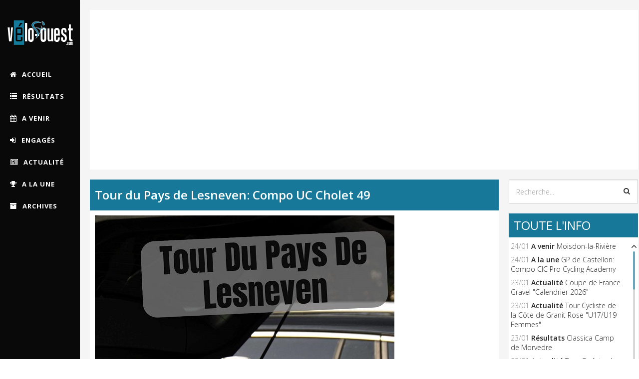

--- FILE ---
content_type: text/html; charset=utf-8
request_url: https://www.velo-ouest.com/saison-2023/actualites-2023/actualite-2023/tour-du-pays-de-lesneven-compo-uc-cholet-49.html
body_size: 11939
content:
<!DOCTYPE html>
<html prefix="og: http://ogp.me/ns#" xmlns="http://www.w3.org/1999/xhtml" xml:lang="fr-fr" lang="fr-fr" dir="ltr">
    <head>
        <meta http-equiv="X-UA-Compatible" content="IE=edge">
            <meta name="viewport" content="width=device-width, initial-scale=1">
                                <!-- head -->
                <base href="https://www.velo-ouest.com/saison-2023/actualites-2023/actualite-2023/tour-du-pays-de-lesneven-compo-uc-cholet-49.html" />
	<meta http-equiv="content-type" content="text/html; charset=utf-8" />
	<meta name="keywords" content="velo, ouest, velo-ouest, veloouest, pdl, cyclisme, pays, de, la, loire, 49, 44, 85, 72, 53, resultats, photos, video, circuit, parcours, news, infos, categorie, junior, cadet, senior, cyclo, cross, piste, vtt, sport, bretagne, maine, loire, atlantique, vendee, mayenne, sarthe, sevre, deux, vienne, cotes, armor, competition, course, route, club, ffc, comite, uci, tour, france, organisation, live, profil, parcours, calendrier, criterium, minime, departemental, pass, open, division, nationale, championnat, regional, 1, 2, 3, j, cholet, uc, nantes, angers, evad, vihiers, segre, haut, anjou, chateauneuf, chemille, maulevrier, beaupreau, bvs, chateaubriant, doulon, puceul, machecoul, pedale, guidon, guerande, st, brevin, les, herbiers, montaigu, roche, sur, yon, jean, monts, vallet, bressuire, poitiers, laval, rennes, brieuc, finistere, fougeres, mans, voeckler, prudhomme, contador, durtal, sable, allonnes, evron, alencon, ecommy, fleche, chantonnay, lucon, chartres, pouzauges, cr, ucc49, olonne, poccl, lumiere, challans, hilaire, mer, loudun, thouars, bike, west" />
	<meta name="robots" content="max-image-preview:large" />
	<meta name="author" content="Pascal" />
	<meta property="og:url" content="https://www.velo-ouest.com/saison-2023/actualites-2023/actualite-2023/tour-du-pays-de-lesneven-compo-uc-cholet-49.html" />
	<meta property="og:type" content="article" />
	<meta property="og:title" content="Tour du Pays de Lesneven: Compo UC Cholet 49 - VELO-OUEST: Actu Cyclisme Pays-de-la-Loire &amp;amp; Bretagne - Vélo-Ouest" />
	<meta property="og:description" content="LESNEVEN (29) Info: UC Cholet 49" />
	<meta property="og:image" content="https://www.velo-ouest.com/media/k2/items/cache/d692d67a545eb8d156521da353837d44_M.jpg" />
	<meta name="image" content="https://www.velo-ouest.com/media/k2/items/cache/d692d67a545eb8d156521da353837d44_M.jpg" />
	<meta name="twitter:card" content="summary" />
	<meta name="twitter:site" content="@@VeloOuest" />
	<meta name="twitter:title" content="Tour du Pays de Lesneven: Compo UC Cholet 49 - VELO-OUEST: Actu Cyclisme Pays-de-la-Loire &amp;amp; Bretagne - Vélo-Ouest" />
	<meta name="twitter:description" content="LESNEVEN (29) Info: UC Cholet 49" />
	<meta name="twitter:image" content="https://www.velo-ouest.com/media/k2/items/cache/d692d67a545eb8d156521da353837d44_M.jpg" />
	<meta name="twitter:image:alt" content="Tour du Pays de Lesneven: Compo UC Cholet 49" />
	<meta name="description" content="LESNEVEN (29) Info: UC Cholet 49" />
	<meta name="generator" content="Joomla! - Open Source Content Management" />
	<title>Tour du Pays de Lesneven: Compo UC Cholet 49 - VELO-OUEST: Actu Cyclisme Pays-de-la-Loire &amp; Bretagne - Vélo-Ouest</title>
	<link href="/saison-2023/actualites-2023/actualite-2023/tour-du-pays-de-lesneven-compo-uc-cholet-49.html" rel="canonical" />
	<link href="/images/logo/favicon_16x16.png" rel="shortcut icon" type="image/vnd.microsoft.icon" />
	<link href="/favicon.ico" rel="shortcut icon" type="image/vnd.microsoft.icon" />
	<link href="https://www.velo-ouest.com/recherche.html?format=opensearch&amp;id=18589" rel="search" title="Valider VELO-OUEST: Actu Cyclisme Pays-de-la-Loire &amp; Bretagne - Vélo-Ouest" type="application/opensearchdescription+xml" />
	<link href="https://cdnjs.cloudflare.com/ajax/libs/magnific-popup.js/1.1.0/magnific-popup.min.css" rel="stylesheet" type="text/css" />
	<link href="https://cdnjs.cloudflare.com/ajax/libs/simple-line-icons/2.4.1/css/simple-line-icons.min.css" rel="stylesheet" type="text/css" />
	<link href="/templates/sj_expnews/css/k2.css?v=2.20" rel="stylesheet" type="text/css" />
	<link href="//fonts.googleapis.com/css?family=Open+Sans:300,300italic,regular,italic,600,600italic,700,700italic,800,800italic&amp;subset=latin" rel="stylesheet" type="text/css" />
	<link href="/templates/sj_expnews/css/bootstrap.min.css" rel="stylesheet" type="text/css" />
	<link href="/templates/sj_expnews/css/font-awesome.min.css" rel="stylesheet" type="text/css" />
	<link href="/templates/sj_expnews/css/jquery.datetimepicker.css" rel="stylesheet" type="text/css" />
	<link href="/templates/sj_expnews/css/legacy.css" rel="stylesheet" type="text/css" />
	<link href="/templates/sj_expnews/css/presets/preset1.css" rel="stylesheet" class="preset" type="text/css" />
	<link href="/templates/sj_expnews/css/custom.css" rel="stylesheet" type="text/css" />
	<link href="/templates/sj_expnews/css/frontend-edit.css" rel="stylesheet" type="text/css" />
	<link href="/media/megamenu/css/megamenu.css" rel="stylesheet" type="text/css" />
	<link href="/media/megamenu/css/sj-megamenu.css" rel="stylesheet" type="text/css" />
	<link href="/media/megamenu/css/sj-megamenu-mobile.css" rel="stylesheet" type="text/css" />
	<link href="/media/megamenu/css/sj-megamenu-vertical.css" rel="stylesheet" type="text/css" />
	<style type="text/css">

                        /* K2 - Magnific Popup Overrides */
                        .mfp-iframe-holder {padding:10px;}
                        .mfp-iframe-holder .mfp-content {max-width:100%;width:100%;height:100%;}
                        .mfp-iframe-scaler iframe {background:#fff;padding:10px;box-sizing:border-box;box-shadow:none;}
                    body{font-family:Open Sans, sans-serif; font-weight:300; }h1{font-family:Open Sans, sans-serif; font-weight:800; }h2{font-family:Open Sans, sans-serif; font-weight:600; }h3{font-family:Open Sans, sans-serif; font-weight:normal; }h4{font-family:Open Sans, sans-serif; font-weight:normal; }h5{font-family:Open Sans, sans-serif; font-weight:600; }h6{font-family:Open Sans, sans-serif; font-weight:600; }@media (min-width: 1400px) {
.container {
max-width: 1140px;
}
}#sp-copyright-footer{ background-color:#090909; }
	</style>
	<script src="/media/jui/js/jquery.min.js?21246542b0766337516ac337e8789ee9" type="text/javascript"></script>
	<script src="/media/jui/js/jquery-noconflict.js?21246542b0766337516ac337e8789ee9" type="text/javascript"></script>
	<script src="/media/jui/js/jquery-migrate.min.js?21246542b0766337516ac337e8789ee9" type="text/javascript"></script>
	<script src="https://cdnjs.cloudflare.com/ajax/libs/magnific-popup.js/1.1.0/jquery.magnific-popup.min.js" type="text/javascript"></script>
	<script src="/media/k2/assets/js/k2.frontend.js?v=2.20&sitepath=/" type="text/javascript"></script>
	<script src="/templates/sj_expnews/js/bootstrap.min.js" type="text/javascript"></script>
	<script src="/templates/sj_expnews/js/jquery.sticky.js" type="text/javascript"></script>
	<script src="/templates/sj_expnews/js/jquery.datetimepicker.full.min.js" type="text/javascript"></script>
	<script src="/templates/sj_expnews/js/jquery.touchSwipe.min.js" type="text/javascript"></script>
	<script src="/templates/sj_expnews/js/main.js" type="text/javascript"></script>
	<script src="/templates/sj_expnews/js/frontend-edit.js" type="text/javascript"></script>
	<script src="/media/megamenu/js/megamenu.js" type="text/javascript"></script>
	<script src="/media/megamenu/js/jquery.easing.1.3.js" type="text/javascript"></script>
	<script src="https://www.velo-ouest.com/plugins/system/ytshortcodes/assets/js/prettify.js" type="text/javascript"></script>
	<script src="https://www.velo-ouest.com/plugins/system/ytshortcodes/assets/js/shortcodes.js" type="text/javascript"></script>
	<script type="application/ld+json">

                {
                    "@context": "https://schema.org",
                    "@type": "Article",
                    "mainEntityOfPage": {
                        "@type": "WebPage",
                        "@id": "https://www.velo-ouest.com/saison-2023/actualites-2023/actualite-2023/tour-du-pays-de-lesneven-compo-uc-cholet-49.html"
                    },
                    "url": "https://www.velo-ouest.com/saison-2023/actualites-2023/actualite-2023/tour-du-pays-de-lesneven-compo-uc-cholet-49.html",
                    "headline": "Tour du Pays de Lesneven: Compo UC Cholet 49 - VELO-OUEST: Actu Cyclisme Pays-de-la-Loire &amp; Bretagne - Vélo-Ouest",
                    "image": [
                        "https://www.velo-ouest.com/media/k2/items/cache/d692d67a545eb8d156521da353837d44_XL.jpg",
                        "https://www.velo-ouest.com/media/k2/items/cache/d692d67a545eb8d156521da353837d44_L.jpg",
                        "https://www.velo-ouest.com/media/k2/items/cache/d692d67a545eb8d156521da353837d44_M.jpg",
                        "https://www.velo-ouest.com/media/k2/items/cache/d692d67a545eb8d156521da353837d44_S.jpg",
                        "https://www.velo-ouest.com/media/k2/items/cache/d692d67a545eb8d156521da353837d44_XS.jpg",
                        "https://www.velo-ouest.com/media/k2/items/cache/d692d67a545eb8d156521da353837d44_Generic.jpg"
                    ],
                    "datePublished": "2023-04-01T11:25:24+02:00",
                    "dateModified": "2023-04-01T11:25:24+02:00",
                    "author": {
                        "@type": "Person",
                        "name": "Pascal",
                        "url": "https://www.velo-ouest.com/blog/pascal.html"
                    },
                    "publisher": {
                        "@type": "Organization",
                        "name": "VELO-OUEST: Actu Cyclisme Pays-de-la-Loire & Bretagne - Vélo-Ouest",
                        "url": "https://www.velo-ouest.com/",
                        "logo": {
                            "@type": "ImageObject",
                            "name": "VELO-OUEST: Actu Cyclisme Pays-de-la-Loire & Bretagne - Vélo-Ouest",
                            "width": "",
                            "height": "",
                            "url": "https://www.velo-ouest.com/"
                        }
                    },
                    "articleSection": "https://www.velo-ouest.com/saison-2023/actualites-2023/actualite-2023.html",
                    "keywords": "velo, ouest, velo-ouest, veloouest, pdl, cyclisme, pays, de, la, loire, 49, 44, 85, 72, 53, resultats, photos, video, circuit, parcours, news, infos, categorie, junior, cadet, senior, cyclo, cross, piste, vtt, sport, bretagne, maine, loire, atlantique, vendee, mayenne, sarthe, sevre, deux, vienne, cotes, armor, competition, course, route, club, ffc, comite, uci, tour, france, organisation, live, profil, parcours, calendrier, criterium, minime, departemental, pass, open, division, nationale, championnat, regional, 1, 2, 3, j, cholet, uc, nantes, angers, evad, vihiers, segre, haut, anjou, chateauneuf, chemille, maulevrier, beaupreau, bvs, chateaubriant, doulon, puceul, machecoul, pedale, guidon, guerande, st, brevin, les, herbiers, montaigu, roche, sur, yon, jean, monts, vallet, bressuire, poitiers, laval, rennes, brieuc, finistere, fougeres, mans, voeckler, prudhomme, contador, durtal, sable, allonnes, evron, alencon, ecommy, fleche, chantonnay, lucon, chartres, pouzauges, cr, ucc49, olonne, poccl, lumiere, challans, hilaire, mer, loudun, thouars, bike, west",
                    "description": "LESNEVEN (29) Info: UC Cholet 49",
                    "articleBody": "LESNEVEN (29) Info: UC Cholet 49"
                }
                
	</script>
	<script type="text/javascript">

var sp_preloader = '0';

var sp_gotop = '1';

var sp_offanimation = 'default';

	</script>
	<meta property="og:image" content="https://velo-ouest.com/images/logo/Visuel_no_image_socialbacklinks.png" />

                                <noscript>Votre navigateur ne supporte pas le javascript!</noscript>
                <!-- Bannière Cookies -->

<script type="text/javascript" id="cookiebanner" src="http://cookiebanner.eu/js/cookiebanner.min.js" data-position="bottom" data-fg="#ffffff" data-bg="#137899" data-link="#dddddd" data-moreinfo="http://www.cnil.fr/vos-obligations/sites-web-cookies-et-autres-traceurs/que-dit-la-loi/" data-message="Les cookies assurent le bon fonctionnement de notre site Internet. En utilisant ce dernier, vous acceptez leur utilisation." data-linkmsg="En savoir plus" data-font-size="11px" data-font-family="Gothic" data-height="20px"  data-accept-on-scroll="true"></script>

<!-- End Bannière Cookies -->
            <!-- Google Analytics -->

<!-- Google tag (gtag.js) -->
<script async src="https://www.googletagmanager.com/gtag/js?id=G-VDFLR65XXP"></script>
<script>
  window.dataLayer = window.dataLayer || [];
  function gtag(){dataLayer.push(arguments);}
  gtag('js', new Date());

  gtag('config', 'G-VDFLR65XXP');
</script>

<!-- End Google Analytics -->

<!-- Clics Sortants Google Analytics -->

<script>

var trackOutboundLink = function(url, isExternal) {

    var params = {};

    if (!isExternal) {

        params.hitCallback = function () {

            document.location = url;

        }

    }

    ga('send', 'event', 'partenaires', 'click', url, params);

    return isExternal;

}

</script>

<!-- End Clics Sortants Google Analytics -->

<!-- Debut Google A -->
<script async src="//pagead2.googlesyndication.com/pagead/js/adsbygoogle.js"></script>
<script>
  (adsbygoogle = window.adsbygoogle || []).push({
    google_ad_client: "ca-pub-5839036173522794",
    enable_page_level_ads: true
  });
</script>
<!-- End Google A -->
		
<!-- Scroolbar -->

<link rel="stylesheet" href="/scroolbar/jquery.mCustomScrollbar.css" type="text/css" />

<!-- End Scroolbar -->
                </head>
                <body class="site com-k2 view-item no-layout no-task itemid-129 fr-fr ltr  layout-fluid off-canvas-menu-init">

                    <div class="body-wrapper">
                        <div class="body-innerwrapper">
                            <header id="sp-header"><div class="container"><div class="row"><div id="sp-sidebar-primary" class="col-lg-12 "><div class="sp-column "><div class="logo"><a href="/"><img class="sp-default-logo hidden-xs" src="/images/logo/logo_velo-ouest_blanc_131x67.png" alt="VELO-OUEST: Actu Cyclisme Pays-de-la-Loire & Bretagne - Vélo-Ouest"><img class="sp-default-logo visible-xs" src="/images/logo/logo_velo-ouest_blanc_131x67.png" alt="VELO-OUEST: Actu Cyclisme Pays-de-la-Loire & Bretagne - Vélo-Ouest"></a></div><div class="sp-module "><div class="sp-module-content">
<!--[if lt IE 9]><div id="container_menu_9080250031769253344" class="sambar msie lt-ie9 layout1" data-sam="9080250031769253344"><![endif]-->
<!--[if IE 9]><div id="container_menu_9080250031769253344" class="sambar msie  layout1" data-sam="9080250031769253344"><![endif]-->
<!--[if gt IE 9]><!--><div id="container_menu_9080250031769253344" class="sambar layout1" data-sam="9080250031769253344"><!--<![endif]-->
	<div class="sambar-inner menu_vertical">
		<a class="btn-sambar" id="container_menu_9080250031769253344trigger" data-sapi="collapse" href="javascript:void(0)">
			<span class="icon-bar"></span>
			<span class="icon-bar"></span>
			<span class="icon-bar"></span>
		</a>
						<div style="background-color: #090909" class="sj-megamenu  sidebar  sj-megamenu-hover" data-jsapi="on">
			<ul class="sj-megamenu-parent menu-fade sj-megamenu-vertical hidden-sm hidden-xs"><li class="sj-menu-item item-127 level-1 mega-left "><a  href="/" ><i class="fa fa-home"></i> <span class="subtitle">ACCUEIL</span></a></li><li class="sj-menu-item item-128 level-1 mega-left "><a  href="/saison-2026/resultats-2026.html" ><i class="fa fa-list"></i> <span class="subtitle">RÉSULTATS</span></a></li><li class="sj-menu-item item-398 level-1 mega-left "><a  href="/saison-2026/actualites-2026/a-venir-2026.html" ><i class="fa fa-calendar"></i> <span class="subtitle">A VENIR</span></a></li><li class="sj-menu-item item-399 level-1 mega-left "><a  href="/saison-2026/actualites-2026/engages-2026.html" ><i class="fa fa-sign-in"></i> <span class="subtitle">ENGAGÉS</span></a></li><li class="sj-menu-item item-129 level-1 mega-left  current-item active"><a  href="/saison-2026/actualites-2026/actualite-2026.html" ><i class="fa fa-newspaper-o"></i> <span class="subtitle">ACTUALITÉ</span></a></li><li class="sj-menu-item item-397 level-1 mega-left "><a  href="/saison-2026/actualites-2026/a-la-une-2026.html" ><i class="fa fa-trophy"></i> <span class="subtitle">A LA UNE</span></a></li><li class="sj-menu-item item-296 level-1 mega-left "><a  href="/archives.html" ><i class="fa fa-archive"></i> <span class="subtitle">ARCHIVES</span></a></li></ul>		</div>
		<div class="offcanvas-menu menu_sidebar" id="container_menu_9080250031769253344sj-pusher">
			<a href="#" class="close-offcanvas"><i class="fa fa-remove"></i></a>
			<div class="offcanvas-inner">
				<ul class="nav menu" id="container_menu">
<li class="item-127 default"><a href="/" >ACCUEIL</a></li><li class="item-128"><a href="/saison-2026/resultats-2026.html" >RÉSULTATS</a></li><li class="item-398"><a href="/saison-2026/actualites-2026/a-venir-2026.html" >A VENIR</a></li><li class="item-399"><a href="/saison-2026/actualites-2026/engages-2026.html" >ENGAGÉS</a></li><li class="item-129 current active"><a href="/saison-2026/actualites-2026/actualite-2026.html" >ACTUALITÉ</a></li><li class="item-397"><a href="/saison-2026/actualites-2026/a-la-une-2026.html" >A LA UNE</a></li><li class="item-296"><a href="/archives.html" >ARCHIVES</a></li></ul>
			</div>
		</div>
	</div>
</div>

<script type="text/javascript">
	jQuery(document).ready(function($) {
					$('#container_menu_9080250031769253344 .menu_vertical .sj-megamenu-vertical .sj-dropdown.sj-menu-left').each(function(){
				$(this).css('top', '0px');	
				$(this).css('right', 'auto');	
				$(this).css('left', '-'+$(this).outerWidth()+'px');
			});
			$('#container_menu_9080250031769253344 .menu_vertical .sj-megamenu-vertical .sj-dropdown.sj-menu-right').each(function() {
				$(this).css('top', '0px');
				$(this).css('left', 'auto');
				$(this).css('right', '-'+$(this).outerWidth()+'px');
			});
		
	})
</script>
<script type="text/javascript">
	jQuery(document).ready(function($) {
			    	$('<div class="offcanvas-overlay"></div>').insertBefore('#container_menu_9080250031769253344 .offcanvas-menu');
	    		$(document).on('click', '#container_menu_9080250031769253344 a.btn-sambar', function (event) {
			if ($(this).parent('.sambar-inner').hasClass('offcanvas')) {
				$(this).parent('.sambar-inner').removeClass('offcanvas');
			}
			else {
				$(this).parent('.sambar-inner').removeClass('offcanvas').addClass('offcanvas');
			}

			if ($('body').hasClass('js-close-any')) {
				$('body').removeClass('js-close-any')
				$(this).parent('.sambar-inner').find('.offcanvas-overlay').removeClass('opened');
			}
			else {
				$('body').removeClass('js-close-any').addClass('js-close-any');
				$(this).parent('.sambar-inner').find('.offcanvas-overlay').removeClass('opened').addClass('opened');
			}
	    });

		$(document).on('click', '.close-offcanvas, .offcanvas-overlay', function(event) {
            event.preventDefault();
            $('.sambar-inner').removeClass('offcanvas');
            $('body').removeClass('offcanvas');
            $('.offcanvas-overlay').removeClass('opened');            
        });

		// Close any
		$( document ).on( 'click', '.js-close-any', function ( event ) {
			$('.btn-sambar').removeClass('open');
			$('body').removeClass('js-close-any');
			$('body').removeClass('offcanvas');
			$('.sambar-inner').removeClass('offcanvas');
			$('.offcanvas-overlay').removeClass('opened');			
		})

		
	        });
</script>

	<script type="text/javascript">
		jQuery(document).ready(function($) {
			var window_w = $(window).width();
			$('#container_menu_9080250031769253344 .sj-megamenu').each(function() {
				var $menu = $(this);
				var clearMenus = function( el ){
					var parents = $(el).parents();
					$menu.find('.actived').not(parents).not(el).each( function(){
						$(this).removeClass('actived');
						$(this).children('.sj-dropdown').slideUp(0);
					});
				};
									if(window_w <= 980) {
						$('.sj-menu-item > a', $menu).click( function(e){
							e.preventDefault();
							$parent = $(this).parent();						
							$sub = $(this).next();						
							clearMenus($parent);
							$parent.toggleClass('actived');
							
							if($parent.hasClass('actived')){
								$sub.stop().animate( { height: "show", "opacity" : "1" }, 150, 'fade' );
							}else{
								$sub.stop().animate( { height: "hide", "opacity" : "0" }, 150, 'fade' );
							}
						
							return false;
						});
					}
					else {
						$( '.sj-menu-item', $menu ).hover(function(){
							$parent = $(this);
							$sub = $(this).children('.sj-dropdown');
							$parent.removeClass('actived').addClass('actived');
							if( $parent.hasClass('actived') && !$(this).hasClass('mega-pinned') ){
								$sub.stop().animate( { height: "show", "opacity" : "1" }, 150, 'fade' );
							}
						}).mouseleave(function(){
							$parent = $(this);
							$sub = $(this).children('.sj-dropdown');
							$(this).removeClass('actived');
							if( !$(this).hasClass('mega-pinned') ){
								$sub.stop().animate( { height: "hide", "opacity" : "0" }, 150, 'fade' );
							}
						});
						return false;
					}
							})
		})
	</script>
</div></div></div></div></div></div></header><section id="sp-top"><div class="container"><div class="row"><div id="sp-menu-hozizontal" class="col-lg-12 "><div class="sp-column "><div class="sp-module "><div class="sp-module-content">

<div class="custom"  >
	<script async src="//pagead2.googlesyndication.com/pagead/js/adsbygoogle.js"></script>
<!-- Bloc Premium -->
<ins class="adsbygoogle"
     style="display:block"
     data-ad-client="ca-pub-5839036173522794"
     data-ad-slot="3321376102"
     data-ad-format="auto"
     data-full-width-responsive="true"></ins>
<script>
(adsbygoogle = window.adsbygoogle || []).push({});
</script></div>
</div></div><div class="sp-module antip"><div class="sp-module-content">

<div class="customantip"  >
	<script src="https://www.velo-ouest.com/scripts/ads_php/banner.js" type="text/javascript" language="JavaScript"></script>
<script type="text/javascript" language="JavaScript">var x = document.getElementById("adpbtest");
if(!x) {
    var noads=true;
}
if (noads) {
	document.write("<img src='https://www.velo-ouest.com/scripts/abp_on.gif' ");
    document.write("alt='' align='left'>");
    document.write("Un bloqueur de publicités a été détecté.<br/>");
    document.write("Ce site gratuit vit grâce aux publicités. ");
    document.write("Nous vous serions très reconnaissants de le désactiver.<br/> ");
    document.write("Ou alors vous pouvez effectuer un don en <a href='/faites-un-don.html'>cliquant ici</a>. Même du prix d'un café. ;)<br/>Merci pour votre soutien ! ");
} else {
}
</script>

<style type="text/css">
.customantip {
    color: red; 
    font-weight: bold;
    font-family: Gotham, "Helvetica Neue", Helvetica, Arial, "sans-serif";
    font-size: 14px;
    padding: 10px;
}
</style>
</div>
</div></div></div></div></div></div></section><section id="sp-main-body" class=" fix-column"><div class="container"><div class="row"><div id="sp-component" class="col-12 col-md-12 col-lg-9 "><div class="sp-column "><div id="system-message-container">
	</div>


<!-- Start K2 Item Layout -->
<span id="startOfPageId18589"></span>

<div id="k2Container" class="k2_single itemView">

	<div class="itemContentSingle">	
		<div class="itemContainerSingle">	
		
			<!-- Plugins: BeforeDisplay -->
			
			<!-- K2 Plugins: K2BeforeDisplay -->
			
			<!-- Plugins: AfterDisplayTitle -->
			
			<!-- K2 Plugins: K2AfterDisplayTitle -->
			
			<div class="itemBody">
				<!-- Plugins: BeforeDisplayContent -->
				
				<!-- K2 Plugins: K2BeforeDisplayContent -->
				
									<!-- Item title -->
					<h2 class="itemTitle">
						
						Tour du Pays de Lesneven: Compo UC Cholet 49
											</h2>
								
								<div class="vide"></div>
				
						<!-- Item Image -->
		<div class="itemImageBlock">
			<span class="itemImage">
				<img src="/media/k2/items/cache/d692d67a545eb8d156521da353837d44_L.jpg" alt="Tour du Pays de Lesneven: Compo UC Cholet 49" style="width:600px; height:auto;" />
			</span>

			
			
			<div class="clr"></div>
		</div>
	
	
			
				
				<!-- Item text -->
				<div class="itemFullText">
					<p><strong>LESNEVEN (29)</strong></p>
<p><em>Info: UC Cholet 49</em></p>				</div>

				
				<div class="clr"></div>

				<!-- Plugins: AfterDisplayContent -->
				
				<!-- K2 Plugins: K2AfterDisplayContent -->
				
				<div class="clr"></div>

			</div>
			
						
			<div class="itemHeader">
											<!-- Item Author -->
						<span class="itemAuthors">
							Ecrit par
															Pascal													</span>
					
										<!-- Item category -->
					<span class="itemCategory">
						<span>dans</span>
						<a href="/saison-2023/actualites-2023/actualite-2023.html">Actualité</a>
					</span>
					
										<!-- Date created -->
						<span class="itemDateCreated">
							<span>le</span>
							samedi 1 avril 2023 à 11:25						</span>
									</div>

			<div class="itemLinksTag">
								<div class="clr"></div>
			</div>

			<div class="itemSocialBlock">
				<div class="post_social">
					<a href="javascript:void(0)" class="icons-social social-fb" onclick="javascript:genericSocialShare('http://www.facebook.com/sharer.php?u=https://www.velo-ouest.com/saison-2023/actualites-2023/actualite-2023/tour-du-pays-de-lesneven-compo-uc-cholet-49.html&amp;url=https://www.velo-ouest.com/saison-2023/actualites-2023/actualite-2023/tour-du-pays-de-lesneven-compo-uc-cholet-49.html')" title="Facebook Share"><i class="fa fa-facebook" aria-hidden="true"></i> </a>
					<a href="javascript:void(0)" class="icons-social social-gp" onclick="javascript:genericSocialShare('https://plus.google.com/share?url=https://www.velo-ouest.com/saison-2023/actualites-2023/actualite-2023/tour-du-pays-de-lesneven-compo-uc-cholet-49.html')" title="Google Plus Share"><i class="fa fa-google-plus" aria-hidden="true"></i> </a>
					<a href="javascript:void(0)" class="icons-social social-tw" onclick="javascript:genericSocialShare('http://twitter.com/share?text=Tour du Pays de Lesneven: Compo UC Cholet 49&amp;url=https://www.velo-ouest.com/saison-2023/actualites-2023/actualite-2023/tour-du-pays-de-lesneven-compo-uc-cholet-49.html')" title="Twitter Share"><i class="fa fa-twitter" aria-hidden="true"></i> </a>
					<a href="javascript:void(0)" class="icons-social social-lk" onclick="javascript:genericSocialShare('http://www.linkedin.com/shareArticle?mini=true&amp;url=https://www.velo-ouest.com/saison-2023/actualites-2023/actualite-2023/tour-du-pays-de-lesneven-compo-uc-cholet-49.html')" title="LinkedIn Share"><i class="fa fa-linkedin" aria-hidden="true"></i> </a>
					<a href="javascript:void(0)" class="icons-social social-pt" onclick="javascript:genericSocialShare('http://pinterest.com/pin/create/button/?url=https://www.velo-ouest.com/saison-2023/actualites-2023/actualite-2023/tour-du-pays-de-lesneven-compo-uc-cholet-49.html')" title="Pinterest Share"><i class="fa fa-pinterest-p" aria-hidden="true"></i>  </a>
				</div>
				<script type="text/javascript">
				function genericSocialShare(url){
					window.open(url,'sharer','toolbar=0,status=0,width=648,height=395');
					return true;
				}
				</script>
			</div>
			

			
			
			
			<div class="clr"></div>

			<!-- Plugins: AfterDisplay -->
			
			<!-- K2 Plugins: K2AfterDisplay -->
			
						<!-- K2 Plugins: K2CommentsBlock -->
						
						<!-- Item comments -->
			<div class="itemComments">
				
				
								<!-- Item comments form -->
				<div class="itemCommentsForm">
					
<!-- Comments Form -->
<h3 class="titleSingle">Laissez un commentaire</h3>

<form action="/index.php" method="post" id="comment-form" class="form-validate">
	<div class="rowInput">
		<div class="colInput">
			<input class="inputbox" type="text" name="userName" id="userName" value="Votre nom" onblur="if(this.value=='') this.value='Votre nom';" onfocus="if(this.value=='Votre nom') this.value='';" />	
		</div>
		<div class="colInput">
			<input class="inputbox" type="text" name="commentEmail" id="commentEmail" value="Votre e-mail" onblur="if(this.value=='') this.value='Votre e-mail';" onfocus="if(this.value=='Votre e-mail') this.value='';" />		
		</div>
		<div class="colInput">
			<input class="inputbox" type="text" name="commentURL" id="commentURL" value="Votre site web"  onblur="if(this.value=='') this.value='Votre site web';" onfocus="if(this.value=='Votre site web') this.value='';" />
		</div>
	</div>

	<div class="clr"></div>
	<textarea rows="20" cols="10" class="inputbox" onblur="if(this.value=='') this.value='Votre message ici';" onfocus="if(this.value=='Votre message ici') this.value='';" name="commentText" id="commentText">Votre message ici</textarea>

	
	<input type="submit" class="button" id="submitCommentButton" value="Envoyer" />

	<span id="formLog"></span>

	<input type="hidden" name="option" value="com_k2" />
	<input type="hidden" name="view" value="item" />
	<input type="hidden" name="task" value="comment" />
	<input type="hidden" name="itemID" value="18589" />
	<input type="hidden" name="a6c6a762958ed656a876bdfc7f66e467" value="1" /></form>
				</div>
				
							</div>
						<div class="clr"></div>
		</div> <!-- end itemContainerSingle -->
	</div> <!-- end itemContentSingle -->
</div>
<!-- End K2 Item Layout -->

<!-- JoomlaWorks "K2" (v2.20) | Learn more about K2 at https://getk2.org -->

</div></div><div id="sp-right" class="col-12 col-md-12 col-lg-3 "><div class="sp-column class2"><div class="sp-module "><div class="sp-module-content"><div class="search-sidebar ">
	<form class="form-search" action="/saison-2026/actualites-2026/actualite-2026.html" method="post">
		<input name="searchword" id="mod-search-searchword" maxlength="200"  class="inputbox search-query" type="text" size="25" placeholder="Recherche..." /><button class="btn-search" onclick="this.form.searchword.focus();">Valider</button>		<input type="hidden" name="task" value="search" />
		<input type="hidden" name="option" value="com_search" />
		<input type="hidden" name="Itemid" value="129" />
	</form>
</div>
</div></div><div class="sp-module toutelinfo"><h3 class="sp-module-title">TOUTE L'INFO</h3><div class="sp-module-content">
<div id="k2ModuleBox130" class="k2ItemsBlock toutelinfo">
<div class="mCustomScrollBox mCS-light" id="mCSB_1" style="position:relative; height:100%; overflow:hidden; max-width:100%;"><div class="mCSB_container" style="position: relative; top: 0px;">
	
	  <ul>
        <li class="even">

      <!-- Plugins: BeforeDisplay -->
      
      <!-- K2 Plugins: K2BeforeDisplay -->
      
            
       <span class="moduleItemDateCreated">24/01</span>
      
            <a class="moduleItemCategory" href="/saison-2026/actualites-2026/a-venir-2026/moisdon-la-riviere.html">A venir</a>
            
            <a class="moduleItemTitle" href="/saison-2026/actualites-2026/a-venir-2026/moisdon-la-riviere.html">Moisdon-la-Rivière</a>
      
      
      <!-- Plugins: AfterDisplayTitle -->
      
      <!-- K2 Plugins: K2AfterDisplayTitle -->
      
      <!-- Plugins: BeforeDisplayContent -->
      
      <!-- K2 Plugins: K2BeforeDisplayContent -->
      
      
      
      <div class="clr"></div>

      
      <div class="clr"></div>

      <!-- Plugins: AfterDisplayContent -->
      
      <!-- K2 Plugins: K2AfterDisplayContent -->
      
     

      
      
			
			
			
      <!-- Plugins: AfterDisplay -->
      
      <!-- K2 Plugins: K2AfterDisplay -->
      
      <div class="clr"></div>
    </li>
        <li class="odd">

      <!-- Plugins: BeforeDisplay -->
      
      <!-- K2 Plugins: K2BeforeDisplay -->
      
            
       <span class="moduleItemDateCreated">24/01</span>
      
            <a class="moduleItemCategory" href="/saison-2026/actualites-2026/a-la-une-2026/gp-de-castellon-compo-cic-pro-cycling-academy.html">A la une</a>
            
            <a class="moduleItemTitle" href="/saison-2026/actualites-2026/a-la-une-2026/gp-de-castellon-compo-cic-pro-cycling-academy.html">GP de Castellon: Compo CIC Pro Cycling Academy</a>
      
      
      <!-- Plugins: AfterDisplayTitle -->
      
      <!-- K2 Plugins: K2AfterDisplayTitle -->
      
      <!-- Plugins: BeforeDisplayContent -->
      
      <!-- K2 Plugins: K2BeforeDisplayContent -->
      
      
      
      <div class="clr"></div>

      
      <div class="clr"></div>

      <!-- Plugins: AfterDisplayContent -->
      
      <!-- K2 Plugins: K2AfterDisplayContent -->
      
     

      
      
			
			
			
      <!-- Plugins: AfterDisplay -->
      
      <!-- K2 Plugins: K2AfterDisplay -->
      
      <div class="clr"></div>
    </li>
        <li class="even">

      <!-- Plugins: BeforeDisplay -->
      
      <!-- K2 Plugins: K2BeforeDisplay -->
      
            
       <span class="moduleItemDateCreated">23/01</span>
      
            <a class="moduleItemCategory" href="/saison-2026/actualites-2026/actualite-2026/coupe-de-france-gravel-calendrier-2026.html">Actualité</a>
            
            <a class="moduleItemTitle" href="/saison-2026/actualites-2026/actualite-2026/coupe-de-france-gravel-calendrier-2026.html">Coupe de France Gravel "Calendrier 2026"</a>
      
      
      <!-- Plugins: AfterDisplayTitle -->
      
      <!-- K2 Plugins: K2AfterDisplayTitle -->
      
      <!-- Plugins: BeforeDisplayContent -->
      
      <!-- K2 Plugins: K2BeforeDisplayContent -->
      
      
      
      <div class="clr"></div>

      
      <div class="clr"></div>

      <!-- Plugins: AfterDisplayContent -->
      
      <!-- K2 Plugins: K2AfterDisplayContent -->
      
     

      
      
			
			
			
      <!-- Plugins: AfterDisplay -->
      
      <!-- K2 Plugins: K2AfterDisplay -->
      
      <div class="clr"></div>
    </li>
        <li class="odd">

      <!-- Plugins: BeforeDisplay -->
      
      <!-- K2 Plugins: K2BeforeDisplay -->
      
            
       <span class="moduleItemDateCreated">23/01</span>
      
            <a class="moduleItemCategory" href="/saison-2026/actualites-2026/actualite-2026/tour-cycliste-de-la-cote-de-granit-rose-u17-u19-femmes.html">Actualité</a>
            
            <a class="moduleItemTitle" href="/saison-2026/actualites-2026/actualite-2026/tour-cycliste-de-la-cote-de-granit-rose-u17-u19-femmes.html">Tour Cycliste de la Côte de Granit Rose "U17/U19 Femmes"</a>
      
      
      <!-- Plugins: AfterDisplayTitle -->
      
      <!-- K2 Plugins: K2AfterDisplayTitle -->
      
      <!-- Plugins: BeforeDisplayContent -->
      
      <!-- K2 Plugins: K2BeforeDisplayContent -->
      
      
      
      <div class="clr"></div>

      
      <div class="clr"></div>

      <!-- Plugins: AfterDisplayContent -->
      
      <!-- K2 Plugins: K2AfterDisplayContent -->
      
     

      
      
			
			
			
      <!-- Plugins: AfterDisplay -->
      
      <!-- K2 Plugins: K2AfterDisplay -->
      
      <div class="clr"></div>
    </li>
        <li class="even">

      <!-- Plugins: BeforeDisplay -->
      
      <!-- K2 Plugins: K2BeforeDisplay -->
      
            
       <span class="moduleItemDateCreated">23/01</span>
      
            <a class="moduleItemCategory" href="/saison-2026/resultats-2026/classica-camp-de-morvedre.html">Résultats</a>
            
            <a class="moduleItemTitle" href="/saison-2026/resultats-2026/classica-camp-de-morvedre.html">Classica Camp de Morvedre</a>
      
      
      <!-- Plugins: AfterDisplayTitle -->
      
      <!-- K2 Plugins: K2AfterDisplayTitle -->
      
      <!-- Plugins: BeforeDisplayContent -->
      
      <!-- K2 Plugins: K2BeforeDisplayContent -->
      
      
      
      <div class="clr"></div>

      
      <div class="clr"></div>

      <!-- Plugins: AfterDisplayContent -->
      
      <!-- K2 Plugins: K2AfterDisplayContent -->
      
     

      
      
			
			
			
      <!-- Plugins: AfterDisplay -->
      
      <!-- K2 Plugins: K2AfterDisplay -->
      
      <div class="clr"></div>
    </li>
        <li class="odd">

      <!-- Plugins: BeforeDisplay -->
      
      <!-- K2 Plugins: K2BeforeDisplay -->
      
            
       <span class="moduleItemDateCreated">23/01</span>
      
            <a class="moduleItemCategory" href="/saison-2026/actualites-2026/actualite-2026/tour-cycliste-de-la-cote-de-granit-rose-open.html">Actualité</a>
            
            <a class="moduleItemTitle" href="/saison-2026/actualites-2026/actualite-2026/tour-cycliste-de-la-cote-de-granit-rose-open.html">Tour Cycliste de la Côte de Granit Rose "Open"</a>
      
      
      <!-- Plugins: AfterDisplayTitle -->
      
      <!-- K2 Plugins: K2AfterDisplayTitle -->
      
      <!-- Plugins: BeforeDisplayContent -->
      
      <!-- K2 Plugins: K2BeforeDisplayContent -->
      
      
      
      <div class="clr"></div>

      
      <div class="clr"></div>

      <!-- Plugins: AfterDisplayContent -->
      
      <!-- K2 Plugins: K2AfterDisplayContent -->
      
     

      
      
			
			
			
      <!-- Plugins: AfterDisplay -->
      
      <!-- K2 Plugins: K2AfterDisplay -->
      
      <div class="clr"></div>
    </li>
        <li class="even">

      <!-- Plugins: BeforeDisplay -->
      
      <!-- K2 Plugins: K2BeforeDisplay -->
      
            
       <span class="moduleItemDateCreated">23/01</span>
      
            <a class="moduleItemCategory" href="/saison-2026/actualites-2026/actualite-2026/trophee-madiot-programme-2026.html">Actualité</a>
            
            <a class="moduleItemTitle" href="/saison-2026/actualites-2026/actualite-2026/trophee-madiot-programme-2026.html">Trophée Madiot "Programme 2026"</a>
      
      
      <!-- Plugins: AfterDisplayTitle -->
      
      <!-- K2 Plugins: K2AfterDisplayTitle -->
      
      <!-- Plugins: BeforeDisplayContent -->
      
      <!-- K2 Plugins: K2BeforeDisplayContent -->
      
      
      
      <div class="clr"></div>

      
      <div class="clr"></div>

      <!-- Plugins: AfterDisplayContent -->
      
      <!-- K2 Plugins: K2AfterDisplayContent -->
      
     

      
      
			
			
			
      <!-- Plugins: AfterDisplay -->
      
      <!-- K2 Plugins: K2AfterDisplay -->
      
      <div class="clr"></div>
    </li>
        <li class="odd">

      <!-- Plugins: BeforeDisplay -->
      
      <!-- K2 Plugins: K2BeforeDisplay -->
      
            
       <span class="moduleItemDateCreated">22/01</span>
      
            <a class="moduleItemCategory" href="/saison-2026/actualites-2026/a-la-une-2026/classica-camp-de-morvedre-compo-cic-pro-cycling-academy.html">A la une</a>
            
            <a class="moduleItemTitle" href="/saison-2026/actualites-2026/a-la-une-2026/classica-camp-de-morvedre-compo-cic-pro-cycling-academy.html">Classica Camp de Morvedre: Compo CIC Pro Cycling Academy</a>
      
      
      <!-- Plugins: AfterDisplayTitle -->
      
      <!-- K2 Plugins: K2AfterDisplayTitle -->
      
      <!-- Plugins: BeforeDisplayContent -->
      
      <!-- K2 Plugins: K2BeforeDisplayContent -->
      
      
      
      <div class="clr"></div>

      
      <div class="clr"></div>

      <!-- Plugins: AfterDisplayContent -->
      
      <!-- K2 Plugins: K2AfterDisplayContent -->
      
     

      
      
			
			
			
      <!-- Plugins: AfterDisplay -->
      
      <!-- K2 Plugins: K2AfterDisplay -->
      
      <div class="clr"></div>
    </li>
        <li class="even">

      <!-- Plugins: BeforeDisplay -->
      
      <!-- K2 Plugins: K2BeforeDisplay -->
      
            
       <span class="moduleItemDateCreated">22/01</span>
      
            <a class="moduleItemCategory" href="/saison-2026/actualites-2026/a-la-une-2026/vendee-u-primeo-energie-maillot-2026.html">A la une</a>
            
            <a class="moduleItemTitle" href="/saison-2026/actualites-2026/a-la-une-2026/vendee-u-primeo-energie-maillot-2026.html">Vendée U-Priméo Energie: Maillot 2026</a>
      
      
      <!-- Plugins: AfterDisplayTitle -->
      
      <!-- K2 Plugins: K2AfterDisplayTitle -->
      
      <!-- Plugins: BeforeDisplayContent -->
      
      <!-- K2 Plugins: K2BeforeDisplayContent -->
      
      
      
      <div class="clr"></div>

      
      <div class="clr"></div>

      <!-- Plugins: AfterDisplayContent -->
      
      <!-- K2 Plugins: K2AfterDisplayContent -->
      
     

      
      
			
			
			
      <!-- Plugins: AfterDisplay -->
      
      <!-- K2 Plugins: K2AfterDisplay -->
      
      <div class="clr"></div>
    </li>
        <li class="odd">

      <!-- Plugins: BeforeDisplay -->
      
      <!-- K2 Plugins: K2BeforeDisplay -->
      
            
       <span class="moduleItemDateCreated">22/01</span>
      
            <a class="moduleItemCategory" href="/saison-2026/actualites-2026/actualite-2026/une-nouvelle-identite-pour-vendee-u-pdl.html">Actualité</a>
            
            <a class="moduleItemTitle" href="/saison-2026/actualites-2026/actualite-2026/une-nouvelle-identite-pour-vendee-u-pdl.html">Une nouvelle identité pour Vendée U PDL</a>
      
      
      <!-- Plugins: AfterDisplayTitle -->
      
      <!-- K2 Plugins: K2AfterDisplayTitle -->
      
      <!-- Plugins: BeforeDisplayContent -->
      
      <!-- K2 Plugins: K2BeforeDisplayContent -->
      
      
      
      <div class="clr"></div>

      
      <div class="clr"></div>

      <!-- Plugins: AfterDisplayContent -->
      
      <!-- K2 Plugins: K2AfterDisplayContent -->
      
     

      
      
			
			
			
      <!-- Plugins: AfterDisplay -->
      
      <!-- K2 Plugins: K2AfterDisplay -->
      
      <div class="clr"></div>
    </li>
        <li class="even">

      <!-- Plugins: BeforeDisplay -->
      
      <!-- K2 Plugins: K2BeforeDisplay -->
      
            
       <span class="moduleItemDateCreated">22/01</span>
      
            <a class="moduleItemCategory" href="/saison-2026/actualites-2026/actualite-2026/cic-pro-cycling-academy-newsletter-de-janvier.html">Actualité</a>
            
            <a class="moduleItemTitle" href="/saison-2026/actualites-2026/actualite-2026/cic-pro-cycling-academy-newsletter-de-janvier.html">CIC Pro Cycling Academy "Newsletter de Janvier"</a>
      
      
      <!-- Plugins: AfterDisplayTitle -->
      
      <!-- K2 Plugins: K2AfterDisplayTitle -->
      
      <!-- Plugins: BeforeDisplayContent -->
      
      <!-- K2 Plugins: K2BeforeDisplayContent -->
      
      
      
      <div class="clr"></div>

      
      <div class="clr"></div>

      <!-- Plugins: AfterDisplayContent -->
      
      <!-- K2 Plugins: K2AfterDisplayContent -->
      
     

      
      
			
			
			
      <!-- Plugins: AfterDisplay -->
      
      <!-- K2 Plugins: K2AfterDisplay -->
      
      <div class="clr"></div>
    </li>
        <li class="odd">

      <!-- Plugins: BeforeDisplay -->
      
      <!-- K2 Plugins: K2BeforeDisplay -->
      
            
       <span class="moduleItemDateCreated">22/01</span>
      
            <a class="moduleItemCategory" href="/saison-2026/actualites-2026/zoom-sur-2026/mayenne-monbana-rapido-bilan-du-stage-en-espagne.html">Zoom sur</a>
            
            <a class="moduleItemTitle" href="/saison-2026/actualites-2026/zoom-sur-2026/mayenne-monbana-rapido-bilan-du-stage-en-espagne.html">Mayenne-Monbana-Rapido "Bilan du stage en Espagne"</a>
      
      
      <!-- Plugins: AfterDisplayTitle -->
      
      <!-- K2 Plugins: K2AfterDisplayTitle -->
      
      <!-- Plugins: BeforeDisplayContent -->
      
      <!-- K2 Plugins: K2BeforeDisplayContent -->
      
      
      
      <div class="clr"></div>

      
      <div class="clr"></div>

      <!-- Plugins: AfterDisplayContent -->
      
      <!-- K2 Plugins: K2AfterDisplayContent -->
      
     

      
      
			
			
			
      <!-- Plugins: AfterDisplay -->
      
      <!-- K2 Plugins: K2AfterDisplay -->
      
      <div class="clr"></div>
    </li>
        <li class="even">

      <!-- Plugins: BeforeDisplay -->
      
      <!-- K2 Plugins: K2BeforeDisplay -->
      
            
       <span class="moduleItemDateCreated">22/01</span>
      
            <a class="moduleItemCategory" href="/saison-2026/actualites-2026/a-la-une-2026/vendee-u-pdl-stage-en-espagne.html">A la une</a>
            
            <a class="moduleItemTitle" href="/saison-2026/actualites-2026/a-la-une-2026/vendee-u-pdl-stage-en-espagne.html">Vendée U PDL "Stage en Espagne"</a>
      
      
      <!-- Plugins: AfterDisplayTitle -->
      
      <!-- K2 Plugins: K2AfterDisplayTitle -->
      
      <!-- Plugins: BeforeDisplayContent -->
      
      <!-- K2 Plugins: K2BeforeDisplayContent -->
      
      
      
      <div class="clr"></div>

      
      <div class="clr"></div>

      <!-- Plugins: AfterDisplayContent -->
      
      <!-- K2 Plugins: K2AfterDisplayContent -->
      
     

      
      
			
			
			
      <!-- Plugins: AfterDisplay -->
      
      <!-- K2 Plugins: K2AfterDisplay -->
      
      <div class="clr"></div>
    </li>
        <li class="odd">

      <!-- Plugins: BeforeDisplay -->
      
      <!-- K2 Plugins: K2BeforeDisplay -->
      
            
       <span class="moduleItemDateCreated">22/01</span>
      
            <a class="moduleItemCategory" href="/saison-2026/actualites-2026/a-venir-2026/chatellerault-prix-vm-materiaux.html">A venir</a>
            
            <a class="moduleItemTitle" href="/saison-2026/actualites-2026/a-venir-2026/chatellerault-prix-vm-materiaux.html">Châtellerault "Prix VM Matériaux"</a>
      
      
      <!-- Plugins: AfterDisplayTitle -->
      
      <!-- K2 Plugins: K2AfterDisplayTitle -->
      
      <!-- Plugins: BeforeDisplayContent -->
      
      <!-- K2 Plugins: K2BeforeDisplayContent -->
      
      
      
      <div class="clr"></div>

      
      <div class="clr"></div>

      <!-- Plugins: AfterDisplayContent -->
      
      <!-- K2 Plugins: K2AfterDisplayContent -->
      
     

      
      
			
			
			
      <!-- Plugins: AfterDisplay -->
      
      <!-- K2 Plugins: K2AfterDisplay -->
      
      <div class="clr"></div>
    </li>
        <li class="even">

      <!-- Plugins: BeforeDisplay -->
      
      <!-- K2 Plugins: K2BeforeDisplay -->
      
            
       <span class="moduleItemDateCreated">22/01</span>
      
            <a class="moduleItemCategory" href="/saison-2026/actualites-2026/a-venir-2026/rostrenen.html">A venir</a>
            
            <a class="moduleItemTitle" href="/saison-2026/actualites-2026/a-venir-2026/rostrenen.html">Rostrenen</a>
      
      
      <!-- Plugins: AfterDisplayTitle -->
      
      <!-- K2 Plugins: K2AfterDisplayTitle -->
      
      <!-- Plugins: BeforeDisplayContent -->
      
      <!-- K2 Plugins: K2BeforeDisplayContent -->
      
      
      
      <div class="clr"></div>

      
      <div class="clr"></div>

      <!-- Plugins: AfterDisplayContent -->
      
      <!-- K2 Plugins: K2AfterDisplayContent -->
      
     

      
      
			
			
			
      <!-- Plugins: AfterDisplay -->
      
      <!-- K2 Plugins: K2AfterDisplay -->
      
      <div class="clr"></div>
    </li>
        <li class="odd">

      <!-- Plugins: BeforeDisplay -->
      
      <!-- K2 Plugins: K2BeforeDisplay -->
      
            
       <span class="moduleItemDateCreated">21/01</span>
      
            <a class="moduleItemCategory" href="/saison-2026/actualites-2026/a-la-une-2026/velo-sport-de-rhuys-maillot-2026.html">A la une</a>
            
            <a class="moduleItemTitle" href="/saison-2026/actualites-2026/a-la-une-2026/velo-sport-de-rhuys-maillot-2026.html">Vélo Sport de Rhuys : Maillot 2026</a>
      
      
      <!-- Plugins: AfterDisplayTitle -->
      
      <!-- K2 Plugins: K2AfterDisplayTitle -->
      
      <!-- Plugins: BeforeDisplayContent -->
      
      <!-- K2 Plugins: K2BeforeDisplayContent -->
      
      
      
      <div class="clr"></div>

      
      <div class="clr"></div>

      <!-- Plugins: AfterDisplayContent -->
      
      <!-- K2 Plugins: K2AfterDisplayContent -->
      
     

      
      
			
			
			
      <!-- Plugins: AfterDisplay -->
      
      <!-- K2 Plugins: K2AfterDisplay -->
      
      <div class="clr"></div>
    </li>
        <li class="even">

      <!-- Plugins: BeforeDisplay -->
      
      <!-- K2 Plugins: K2BeforeDisplay -->
      
            
       <span class="moduleItemDateCreated">21/01</span>
      
            <a class="moduleItemCategory" href="/saison-2026/actualites-2026/a-la-une-2026/angers-metropole-cyclisme-49-nouvelle-recrue.html">A la une</a>
            
            <a class="moduleItemTitle" href="/saison-2026/actualites-2026/a-la-une-2026/angers-metropole-cyclisme-49-nouvelle-recrue.html">Angers Métropole Cyclisme 49: " Nouvelle recrue"</a>
      
      
      <!-- Plugins: AfterDisplayTitle -->
      
      <!-- K2 Plugins: K2AfterDisplayTitle -->
      
      <!-- Plugins: BeforeDisplayContent -->
      
      <!-- K2 Plugins: K2BeforeDisplayContent -->
      
      
      
      <div class="clr"></div>

      
      <div class="clr"></div>

      <!-- Plugins: AfterDisplayContent -->
      
      <!-- K2 Plugins: K2AfterDisplayContent -->
      
     

      
      
			
			
			
      <!-- Plugins: AfterDisplay -->
      
      <!-- K2 Plugins: K2AfterDisplay -->
      
      <div class="clr"></div>
    </li>
        <li class="odd">

      <!-- Plugins: BeforeDisplay -->
      
      <!-- K2 Plugins: K2BeforeDisplay -->
      
            
       <span class="moduleItemDateCreated">21/01</span>
      
            <a class="moduleItemCategory" href="/saison-2026/actualites-2026/a-la-une-2026/team-eliteorga-us-st-herblain-cap-sur-la-n2.html">A la une</a>
            
            <a class="moduleItemTitle" href="/saison-2026/actualites-2026/a-la-une-2026/team-eliteorga-us-st-herblain-cap-sur-la-n2.html">Team ÉliteOrga US St-Herblain "Cap sur la N2"</a>
      
      
      <!-- Plugins: AfterDisplayTitle -->
      
      <!-- K2 Plugins: K2AfterDisplayTitle -->
      
      <!-- Plugins: BeforeDisplayContent -->
      
      <!-- K2 Plugins: K2BeforeDisplayContent -->
      
      
      
      <div class="clr"></div>

      
      <div class="clr"></div>

      <!-- Plugins: AfterDisplayContent -->
      
      <!-- K2 Plugins: K2AfterDisplayContent -->
      
     

      
      
			
			
			
      <!-- Plugins: AfterDisplay -->
      
      <!-- K2 Plugins: K2AfterDisplay -->
      
      <div class="clr"></div>
    </li>
        <li class="even">

      <!-- Plugins: BeforeDisplay -->
      
      <!-- K2 Plugins: K2BeforeDisplay -->
      
            
       <span class="moduleItemDateCreated">21/01</span>
      
            <a class="moduleItemCategory" href="/saison-2026/actualites-2026/a-venir-2026/cyclosportive-l-ornaise.html">A venir</a>
            
            <a class="moduleItemTitle" href="/saison-2026/actualites-2026/a-venir-2026/cyclosportive-l-ornaise.html">Cyclosportive "L'Ornaise"</a>
      
      
      <!-- Plugins: AfterDisplayTitle -->
      
      <!-- K2 Plugins: K2AfterDisplayTitle -->
      
      <!-- Plugins: BeforeDisplayContent -->
      
      <!-- K2 Plugins: K2BeforeDisplayContent -->
      
      
      
      <div class="clr"></div>

      
      <div class="clr"></div>

      <!-- Plugins: AfterDisplayContent -->
      
      <!-- K2 Plugins: K2AfterDisplayContent -->
      
     

      
      
			
			
			
      <!-- Plugins: AfterDisplay -->
      
      <!-- K2 Plugins: K2AfterDisplay -->
      
      <div class="clr"></div>
    </li>
        <li class="odd">

      <!-- Plugins: BeforeDisplay -->
      
      <!-- K2 Plugins: K2BeforeDisplay -->
      
            
       <span class="moduleItemDateCreated">21/01</span>
      
            <a class="moduleItemCategory" href="/saison-2026/actualites-2026/a-la-une-2026/mayenne-monbana-my-pie.html">A la une</a>
            
            <a class="moduleItemTitle" href="/saison-2026/actualites-2026/a-la-une-2026/mayenne-monbana-my-pie.html">Mayenne Monbana My Pie</a>
      
      
      <!-- Plugins: AfterDisplayTitle -->
      
      <!-- K2 Plugins: K2AfterDisplayTitle -->
      
      <!-- Plugins: BeforeDisplayContent -->
      
      <!-- K2 Plugins: K2BeforeDisplayContent -->
      
      
      
      <div class="clr"></div>

      
      <div class="clr"></div>

      <!-- Plugins: AfterDisplayContent -->
      
      <!-- K2 Plugins: K2AfterDisplayContent -->
      
     

      
      
			
			
			
      <!-- Plugins: AfterDisplay -->
      
      <!-- K2 Plugins: K2AfterDisplay -->
      
      <div class="clr"></div>
    </li>
        <li class="even">

      <!-- Plugins: BeforeDisplay -->
      
      <!-- K2 Plugins: K2BeforeDisplay -->
      
            
       <span class="moduleItemDateCreated">21/01</span>
      
            <a class="moduleItemCategory" href="/saison-2026/actualites-2026/a-venir-2026/circuit-des-8-clochers.html">A venir</a>
            
            <a class="moduleItemTitle" href="/saison-2026/actualites-2026/a-venir-2026/circuit-des-8-clochers.html">Circuit des 8 Clochers</a>
      
      
      <!-- Plugins: AfterDisplayTitle -->
      
      <!-- K2 Plugins: K2AfterDisplayTitle -->
      
      <!-- Plugins: BeforeDisplayContent -->
      
      <!-- K2 Plugins: K2BeforeDisplayContent -->
      
      
      
      <div class="clr"></div>

      
      <div class="clr"></div>

      <!-- Plugins: AfterDisplayContent -->
      
      <!-- K2 Plugins: K2AfterDisplayContent -->
      
     

      
      
			
			
			
      <!-- Plugins: AfterDisplay -->
      
      <!-- K2 Plugins: K2AfterDisplay -->
      
      <div class="clr"></div>
    </li>
        <li class="odd">

      <!-- Plugins: BeforeDisplay -->
      
      <!-- K2 Plugins: K2BeforeDisplay -->
      
            
       <span class="moduleItemDateCreated">20/01</span>
      
            <a class="moduleItemCategory" href="/saison-2026/actualites-2026/a-venir-2026/rando-la-brettoise.html">A venir</a>
            
            <a class="moduleItemTitle" href="/saison-2026/actualites-2026/a-venir-2026/rando-la-brettoise.html">Rando "La Brettoise"</a>
      
      
      <!-- Plugins: AfterDisplayTitle -->
      
      <!-- K2 Plugins: K2AfterDisplayTitle -->
      
      <!-- Plugins: BeforeDisplayContent -->
      
      <!-- K2 Plugins: K2BeforeDisplayContent -->
      
      
      
      <div class="clr"></div>

      
      <div class="clr"></div>

      <!-- Plugins: AfterDisplayContent -->
      
      <!-- K2 Plugins: K2AfterDisplayContent -->
      
     

      
      
			
			
			
      <!-- Plugins: AfterDisplay -->
      
      <!-- K2 Plugins: K2AfterDisplay -->
      
      <div class="clr"></div>
    </li>
        <li class="even">

      <!-- Plugins: BeforeDisplay -->
      
      <!-- K2 Plugins: K2BeforeDisplay -->
      
            
       <span class="moduleItemDateCreated">20/01</span>
      
            <a class="moduleItemCategory" href="/saison-2026/actualites-2026/a-la-une-2026/uc-cholet-49-effectif-national-2.html">A la une</a>
            
            <a class="moduleItemTitle" href="/saison-2026/actualites-2026/a-la-une-2026/uc-cholet-49-effectif-national-2.html">UC Cholet 49 "Effectif National 2"</a>
      
      
      <!-- Plugins: AfterDisplayTitle -->
      
      <!-- K2 Plugins: K2AfterDisplayTitle -->
      
      <!-- Plugins: BeforeDisplayContent -->
      
      <!-- K2 Plugins: K2BeforeDisplayContent -->
      
      
      
      <div class="clr"></div>

      
      <div class="clr"></div>

      <!-- Plugins: AfterDisplayContent -->
      
      <!-- K2 Plugins: K2AfterDisplayContent -->
      
     

      
      
			
			
			
      <!-- Plugins: AfterDisplay -->
      
      <!-- K2 Plugins: K2AfterDisplay -->
      
      <div class="clr"></div>
    </li>
        <li class="odd">

      <!-- Plugins: BeforeDisplay -->
      
      <!-- K2 Plugins: K2BeforeDisplay -->
      
            
       <span class="moduleItemDateCreated">20/01</span>
      
            <a class="moduleItemCategory" href="/saison-2026/actualites-2026/actualite-2026/gravel-boucles-de-la-monnerie.html">Actualité</a>
            
            <a class="moduleItemTitle" href="/saison-2026/actualites-2026/actualite-2026/gravel-boucles-de-la-monnerie.html">Gravel" Boucles de la Monnerie"</a>
      
      
      <!-- Plugins: AfterDisplayTitle -->
      
      <!-- K2 Plugins: K2AfterDisplayTitle -->
      
      <!-- Plugins: BeforeDisplayContent -->
      
      <!-- K2 Plugins: K2BeforeDisplayContent -->
      
      
      
      <div class="clr"></div>

      
      <div class="clr"></div>

      <!-- Plugins: AfterDisplayContent -->
      
      <!-- K2 Plugins: K2AfterDisplayContent -->
      
     

      
      
			
			
			
      <!-- Plugins: AfterDisplay -->
      
      <!-- K2 Plugins: K2AfterDisplay -->
      
      <div class="clr"></div>
    </li>
        <li class="even">

      <!-- Plugins: BeforeDisplay -->
      
      <!-- K2 Plugins: K2BeforeDisplay -->
      
            
       <span class="moduleItemDateCreated">20/01</span>
      
            <a class="moduleItemCategory" href="/saison-2026/actualites-2026/a-la-une-2026/challenge-th-voeckler-programme-2026.html">A la une</a>
            
            <a class="moduleItemTitle" href="/saison-2026/actualites-2026/a-la-une-2026/challenge-th-voeckler-programme-2026.html">Challenge Th. Voeckler: Programme 2026</a>
      
      
      <!-- Plugins: AfterDisplayTitle -->
      
      <!-- K2 Plugins: K2AfterDisplayTitle -->
      
      <!-- Plugins: BeforeDisplayContent -->
      
      <!-- K2 Plugins: K2BeforeDisplayContent -->
      
      
      
      <div class="clr"></div>

      
      <div class="clr"></div>

      <!-- Plugins: AfterDisplayContent -->
      
      <!-- K2 Plugins: K2AfterDisplayContent -->
      
     

      
      
			
			
			
      <!-- Plugins: AfterDisplay -->
      
      <!-- K2 Plugins: K2AfterDisplay -->
      
      <div class="clr"></div>
    </li>
        <li class="odd">

      <!-- Plugins: BeforeDisplay -->
      
      <!-- K2 Plugins: K2BeforeDisplay -->
      
            
       <span class="moduleItemDateCreated">20/01</span>
      
            <a class="moduleItemCategory" href="/saison-2026/actualites-2026/actualite-2026/n2-femmes-equipes-labelisees.html">Actualité</a>
            
            <a class="moduleItemTitle" href="/saison-2026/actualites-2026/actualite-2026/n2-femmes-equipes-labelisees.html">N2 Femmes: Equipes labélisées</a>
      
      
      <!-- Plugins: AfterDisplayTitle -->
      
      <!-- K2 Plugins: K2AfterDisplayTitle -->
      
      <!-- Plugins: BeforeDisplayContent -->
      
      <!-- K2 Plugins: K2BeforeDisplayContent -->
      
      
      
      <div class="clr"></div>

      
      <div class="clr"></div>

      <!-- Plugins: AfterDisplayContent -->
      
      <!-- K2 Plugins: K2AfterDisplayContent -->
      
     

      
      
			
			
			
      <!-- Plugins: AfterDisplay -->
      
      <!-- K2 Plugins: K2AfterDisplay -->
      
      <div class="clr"></div>
    </li>
        <li class="even">

      <!-- Plugins: BeforeDisplay -->
      
      <!-- K2 Plugins: K2BeforeDisplay -->
      
            
       <span class="moduleItemDateCreated">20/01</span>
      
            <a class="moduleItemCategory" href="/saison-2026/actualites-2026/actualite-2026/n1-femmes-equipes-labelisees.html">Actualité</a>
            
            <a class="moduleItemTitle" href="/saison-2026/actualites-2026/actualite-2026/n1-femmes-equipes-labelisees.html">N1 Femmes: Equipes labélisées</a>
      
      
      <!-- Plugins: AfterDisplayTitle -->
      
      <!-- K2 Plugins: K2AfterDisplayTitle -->
      
      <!-- Plugins: BeforeDisplayContent -->
      
      <!-- K2 Plugins: K2BeforeDisplayContent -->
      
      
      
      <div class="clr"></div>

      
      <div class="clr"></div>

      <!-- Plugins: AfterDisplayContent -->
      
      <!-- K2 Plugins: K2AfterDisplayContent -->
      
     

      
      
			
			
			
      <!-- Plugins: AfterDisplay -->
      
      <!-- K2 Plugins: K2AfterDisplay -->
      
      <div class="clr"></div>
    </li>
        <li class="odd">

      <!-- Plugins: BeforeDisplay -->
      
      <!-- K2 Plugins: K2BeforeDisplay -->
      
            
       <span class="moduleItemDateCreated">20/01</span>
      
            <a class="moduleItemCategory" href="/saison-2026/actualites-2026/actualite-2026/n3-equipes-labelisees.html">Actualité</a>
            
            <a class="moduleItemTitle" href="/saison-2026/actualites-2026/actualite-2026/n3-equipes-labelisees.html">N3: Equipes labélisées</a>
      
      
      <!-- Plugins: AfterDisplayTitle -->
      
      <!-- K2 Plugins: K2AfterDisplayTitle -->
      
      <!-- Plugins: BeforeDisplayContent -->
      
      <!-- K2 Plugins: K2BeforeDisplayContent -->
      
      
      
      <div class="clr"></div>

      
      <div class="clr"></div>

      <!-- Plugins: AfterDisplayContent -->
      
      <!-- K2 Plugins: K2AfterDisplayContent -->
      
     

      
      
			
			
			
      <!-- Plugins: AfterDisplay -->
      
      <!-- K2 Plugins: K2AfterDisplay -->
      
      <div class="clr"></div>
    </li>
        <li class="even">

      <!-- Plugins: BeforeDisplay -->
      
      <!-- K2 Plugins: K2BeforeDisplay -->
      
            
       <span class="moduleItemDateCreated">20/01</span>
      
            <a class="moduleItemCategory" href="/saison-2026/actualites-2026/actualite-2026/n2-equipes-labelisees.html">Actualité</a>
            
            <a class="moduleItemTitle" href="/saison-2026/actualites-2026/actualite-2026/n2-equipes-labelisees.html">N2: Equipes labélisées</a>
      
      
      <!-- Plugins: AfterDisplayTitle -->
      
      <!-- K2 Plugins: K2AfterDisplayTitle -->
      
      <!-- Plugins: BeforeDisplayContent -->
      
      <!-- K2 Plugins: K2BeforeDisplayContent -->
      
      
      
      <div class="clr"></div>

      
      <div class="clr"></div>

      <!-- Plugins: AfterDisplayContent -->
      
      <!-- K2 Plugins: K2AfterDisplayContent -->
      
     

      
      
			
			
			
      <!-- Plugins: AfterDisplay -->
      
      <!-- K2 Plugins: K2AfterDisplay -->
      
      <div class="clr"></div>
    </li>
        <li class="odd">

      <!-- Plugins: BeforeDisplay -->
      
      <!-- K2 Plugins: K2BeforeDisplay -->
      
            
       <span class="moduleItemDateCreated">20/01</span>
      
            <a class="moduleItemCategory" href="/saison-2026/actualites-2026/actualite-2026/n1-equipes-labelisees.html">Actualité</a>
            
            <a class="moduleItemTitle" href="/saison-2026/actualites-2026/actualite-2026/n1-equipes-labelisees.html">N1: Equipes labélisées</a>
      
      
      <!-- Plugins: AfterDisplayTitle -->
      
      <!-- K2 Plugins: K2AfterDisplayTitle -->
      
      <!-- Plugins: BeforeDisplayContent -->
      
      <!-- K2 Plugins: K2BeforeDisplayContent -->
      
      
      
      <div class="clr"></div>

      
      <div class="clr"></div>

      <!-- Plugins: AfterDisplayContent -->
      
      <!-- K2 Plugins: K2AfterDisplayContent -->
      
     

      
      
			
			
			
      <!-- Plugins: AfterDisplay -->
      
      <!-- K2 Plugins: K2AfterDisplay -->
      
      <div class="clr"></div>
    </li>
        <li class="even">

      <!-- Plugins: BeforeDisplay -->
      
      <!-- K2 Plugins: K2BeforeDisplay -->
      
            
       <span class="moduleItemDateCreated">19/01</span>
      
            <a class="moduleItemCategory" href="/saison-2026/actualites-2026/actualite-2026/les-boucles-de-la-mayenne-les-etapes.html">Actualité</a>
            
            <a class="moduleItemTitle" href="/saison-2026/actualites-2026/actualite-2026/les-boucles-de-la-mayenne-les-etapes.html">Les Boucles de la Mayenne "Les Etapes"</a>
      
      
      <!-- Plugins: AfterDisplayTitle -->
      
      <!-- K2 Plugins: K2AfterDisplayTitle -->
      
      <!-- Plugins: BeforeDisplayContent -->
      
      <!-- K2 Plugins: K2BeforeDisplayContent -->
      
      
      
      <div class="clr"></div>

      
      <div class="clr"></div>

      <!-- Plugins: AfterDisplayContent -->
      
      <!-- K2 Plugins: K2AfterDisplayContent -->
      
     

      
      
			
			
			
      <!-- Plugins: AfterDisplay -->
      
      <!-- K2 Plugins: K2AfterDisplay -->
      
      <div class="clr"></div>
    </li>
        <li class="odd">

      <!-- Plugins: BeforeDisplay -->
      
      <!-- K2 Plugins: K2BeforeDisplay -->
      
            
       <span class="moduleItemDateCreated">19/01</span>
      
            <a class="moduleItemCategory" href="/saison-2026/resultats-2026/cx-de-bondoufle.html">Résultats</a>
            
            <a class="moduleItemTitle" href="/saison-2026/resultats-2026/cx-de-bondoufle.html">CX de Bondoufle</a>
      
      
      <!-- Plugins: AfterDisplayTitle -->
      
      <!-- K2 Plugins: K2AfterDisplayTitle -->
      
      <!-- Plugins: BeforeDisplayContent -->
      
      <!-- K2 Plugins: K2BeforeDisplayContent -->
      
      
      
      <div class="clr"></div>

      
      <div class="clr"></div>

      <!-- Plugins: AfterDisplayContent -->
      
      <!-- K2 Plugins: K2AfterDisplayContent -->
      
     

      
      
			
			
			
      <!-- Plugins: AfterDisplay -->
      
      <!-- K2 Plugins: K2AfterDisplay -->
      
      <div class="clr"></div>
    </li>
        <li class="even">

      <!-- Plugins: BeforeDisplay -->
      
      <!-- K2 Plugins: K2BeforeDisplay -->
      
            
       <span class="moduleItemDateCreated">19/01</span>
      
            <a class="moduleItemCategory" href="/saison-2026/actualites-2026/a-la-une-2026/uc-cholet-49-stage-u19.html">A la une</a>
            
            <a class="moduleItemTitle" href="/saison-2026/actualites-2026/a-la-une-2026/uc-cholet-49-stage-u19.html">UC Cholet 49 "Stage U19"</a>
      
      
      <!-- Plugins: AfterDisplayTitle -->
      
      <!-- K2 Plugins: K2AfterDisplayTitle -->
      
      <!-- Plugins: BeforeDisplayContent -->
      
      <!-- K2 Plugins: K2BeforeDisplayContent -->
      
      
      
      <div class="clr"></div>

      
      <div class="clr"></div>

      <!-- Plugins: AfterDisplayContent -->
      
      <!-- K2 Plugins: K2AfterDisplayContent -->
      
     

      
      
			
			
			
      <!-- Plugins: AfterDisplay -->
      
      <!-- K2 Plugins: K2AfterDisplay -->
      
      <div class="clr"></div>
    </li>
        <li class="odd">

      <!-- Plugins: BeforeDisplay -->
      
      <!-- K2 Plugins: K2BeforeDisplay -->
      
            
       <span class="moduleItemDateCreated">19/01</span>
      
            <a class="moduleItemCategory" href="/saison-2026/actualites-2026/a-la-une-2026/vc-essartais-cyclo-cross-stats-de-la-saison.html">A la une</a>
            
            <a class="moduleItemTitle" href="/saison-2026/actualites-2026/a-la-une-2026/vc-essartais-cyclo-cross-stats-de-la-saison.html">VC Essartais: Cyclo-cross "Stats de la saison"</a>
      
      
      <!-- Plugins: AfterDisplayTitle -->
      
      <!-- K2 Plugins: K2AfterDisplayTitle -->
      
      <!-- Plugins: BeforeDisplayContent -->
      
      <!-- K2 Plugins: K2BeforeDisplayContent -->
      
      
      
      <div class="clr"></div>

      
      <div class="clr"></div>

      <!-- Plugins: AfterDisplayContent -->
      
      <!-- K2 Plugins: K2AfterDisplayContent -->
      
     

      
      
			
			
			
      <!-- Plugins: AfterDisplay -->
      
      <!-- K2 Plugins: K2AfterDisplay -->
      
      <div class="clr"></div>
    </li>
        <li class="even">

      <!-- Plugins: BeforeDisplay -->
      
      <!-- K2 Plugins: K2BeforeDisplay -->
      
            
       <span class="moduleItemDateCreated">18/01</span>
      
            <a class="moduleItemCategory" href="/saison-2026/actualites-2026/a-la-une-2026/uc-alreenne-organisations-courses-2026.html">A la une</a>
            
            <a class="moduleItemTitle" href="/saison-2026/actualites-2026/a-la-une-2026/uc-alreenne-organisations-courses-2026.html">UC Alréenne "Organisations Courses 2026"</a>
      
      
      <!-- Plugins: AfterDisplayTitle -->
      
      <!-- K2 Plugins: K2AfterDisplayTitle -->
      
      <!-- Plugins: BeforeDisplayContent -->
      
      <!-- K2 Plugins: K2BeforeDisplayContent -->
      
      
      
      <div class="clr"></div>

      
      <div class="clr"></div>

      <!-- Plugins: AfterDisplayContent -->
      
      <!-- K2 Plugins: K2AfterDisplayContent -->
      
     

      
      
			
			
			
      <!-- Plugins: AfterDisplay -->
      
      <!-- K2 Plugins: K2AfterDisplay -->
      
      <div class="clr"></div>
    </li>
        <li class="odd">

      <!-- Plugins: BeforeDisplay -->
      
      <!-- K2 Plugins: K2BeforeDisplay -->
      
            
       <span class="moduleItemDateCreated">18/01</span>
      
            <a class="moduleItemCategory" href="/saison-2026/resultats-2026/cyclo-tour-du-golfe-by-maxxis.html">Résultats</a>
            
            <a class="moduleItemTitle" href="/saison-2026/resultats-2026/cyclo-tour-du-golfe-by-maxxis.html">Cyclo "Tour Du Golfe by Maxxis"</a>
      
      
      <!-- Plugins: AfterDisplayTitle -->
      
      <!-- K2 Plugins: K2AfterDisplayTitle -->
      
      <!-- Plugins: BeforeDisplayContent -->
      
      <!-- K2 Plugins: K2BeforeDisplayContent -->
      
      
      
      <div class="clr"></div>

      
      <div class="clr"></div>

      <!-- Plugins: AfterDisplayContent -->
      
      <!-- K2 Plugins: K2AfterDisplayContent -->
      
     

      
      
			
			
			
      <!-- Plugins: AfterDisplay -->
      
      <!-- K2 Plugins: K2AfterDisplay -->
      
      <div class="clr"></div>
    </li>
        <li class="even">

      <!-- Plugins: BeforeDisplay -->
      
      <!-- K2 Plugins: K2BeforeDisplay -->
      
            
       <span class="moduleItemDateCreated">18/01</span>
      
            <a class="moduleItemCategory" href="/saison-2026/resultats-2026/cx-de-vire.html">Résultats</a>
            
            <a class="moduleItemTitle" href="/saison-2026/resultats-2026/cx-de-vire.html">CX de Vire</a>
      
      
      <!-- Plugins: AfterDisplayTitle -->
      
      <!-- K2 Plugins: K2AfterDisplayTitle -->
      
      <!-- Plugins: BeforeDisplayContent -->
      
      <!-- K2 Plugins: K2BeforeDisplayContent -->
      
      
      
      <div class="clr"></div>

      
      <div class="clr"></div>

      <!-- Plugins: AfterDisplayContent -->
      
      <!-- K2 Plugins: K2AfterDisplayContent -->
      
     

      
      
			
			
			
      <!-- Plugins: AfterDisplay -->
      
      <!-- K2 Plugins: K2AfterDisplay -->
      
      <div class="clr"></div>
    </li>
        <li class="odd">

      <!-- Plugins: BeforeDisplay -->
      
      <!-- K2 Plugins: K2BeforeDisplay -->
      
            
       <span class="moduleItemDateCreated">18/01</span>
      
            <a class="moduleItemCategory" href="/saison-2026/resultats-2026/cx-de-saint-donan.html">Résultats</a>
            
            <a class="moduleItemTitle" href="/saison-2026/resultats-2026/cx-de-saint-donan.html">CX de Saint-Donan</a>
      
      
      <!-- Plugins: AfterDisplayTitle -->
      
      <!-- K2 Plugins: K2AfterDisplayTitle -->
      
      <!-- Plugins: BeforeDisplayContent -->
      
      <!-- K2 Plugins: K2BeforeDisplayContent -->
      
      
      
      <div class="clr"></div>

      
      <div class="clr"></div>

      <!-- Plugins: AfterDisplayContent -->
      
      <!-- K2 Plugins: K2AfterDisplayContent -->
      
     

      
      
			
			
			
      <!-- Plugins: AfterDisplay -->
      
      <!-- K2 Plugins: K2AfterDisplay -->
      
      <div class="clr"></div>
    </li>
        <li class="even">

      <!-- Plugins: BeforeDisplay -->
      
      <!-- K2 Plugins: K2BeforeDisplay -->
      
            
       <span class="moduleItemDateCreated">18/01</span>
      
            <a class="moduleItemCategory" href="/saison-2026/actualites-2026/a-la-une-2026/es-segre-cyclisme-organisations-courses-2026.html">A la une</a>
            
            <a class="moduleItemTitle" href="/saison-2026/actualites-2026/a-la-une-2026/es-segre-cyclisme-organisations-courses-2026.html">ES Segré Cyclisme "Organisations Courses 2026"</a>
      
      
      <!-- Plugins: AfterDisplayTitle -->
      
      <!-- K2 Plugins: K2AfterDisplayTitle -->
      
      <!-- Plugins: BeforeDisplayContent -->
      
      <!-- K2 Plugins: K2BeforeDisplayContent -->
      
      
      
      <div class="clr"></div>

      
      <div class="clr"></div>

      <!-- Plugins: AfterDisplayContent -->
      
      <!-- K2 Plugins: K2AfterDisplayContent -->
      
     

      
      
			
			
			
      <!-- Plugins: AfterDisplay -->
      
      <!-- K2 Plugins: K2AfterDisplay -->
      
      <div class="clr"></div>
    </li>
        <li class="odd">

      <!-- Plugins: BeforeDisplay -->
      
      <!-- K2 Plugins: K2BeforeDisplay -->
      
            
       <span class="moduleItemDateCreated">17/01</span>
      
            <a class="moduleItemCategory" href="/saison-2026/actualites-2026/a-venir-2026/etoile-de-besseges-tour-du-gard.html">A venir</a>
            
            <a class="moduleItemTitle" href="/saison-2026/actualites-2026/a-venir-2026/etoile-de-besseges-tour-du-gard.html">Etoile de Bessèges-Tour du Gard</a>
      
      
      <!-- Plugins: AfterDisplayTitle -->
      
      <!-- K2 Plugins: K2AfterDisplayTitle -->
      
      <!-- Plugins: BeforeDisplayContent -->
      
      <!-- K2 Plugins: K2BeforeDisplayContent -->
      
      
      
      <div class="clr"></div>

      
      <div class="clr"></div>

      <!-- Plugins: AfterDisplayContent -->
      
      <!-- K2 Plugins: K2AfterDisplayContent -->
      
     

      
      
			
			
			
      <!-- Plugins: AfterDisplay -->
      
      <!-- K2 Plugins: K2AfterDisplay -->
      
      <div class="clr"></div>
    </li>
        <li class="even">

      <!-- Plugins: BeforeDisplay -->
      
      <!-- K2 Plugins: K2BeforeDisplay -->
      
            
       <span class="moduleItemDateCreated">16/01</span>
      
            <a class="moduleItemCategory" href="/saison-2026/actualites-2026/actualite-2026/gp-de-marseille-la-marseillaise-j-16.html">Actualité</a>
            
            <a class="moduleItemTitle" href="/saison-2026/actualites-2026/actualite-2026/gp-de-marseille-la-marseillaise-j-16.html">GP de Marseille-La Marseillaise "J-16"</a>
      
      
      <!-- Plugins: AfterDisplayTitle -->
      
      <!-- K2 Plugins: K2AfterDisplayTitle -->
      
      <!-- Plugins: BeforeDisplayContent -->
      
      <!-- K2 Plugins: K2BeforeDisplayContent -->
      
      
      
      <div class="clr"></div>

      
      <div class="clr"></div>

      <!-- Plugins: AfterDisplayContent -->
      
      <!-- K2 Plugins: K2AfterDisplayContent -->
      
     

      
      
			
			
			
      <!-- Plugins: AfterDisplay -->
      
      <!-- K2 Plugins: K2AfterDisplay -->
      
      <div class="clr"></div>
    </li>
        <li class="odd">

      <!-- Plugins: BeforeDisplay -->
      
      <!-- K2 Plugins: K2BeforeDisplay -->
      
            
       <span class="moduleItemDateCreated">16/01</span>
      
            <a class="moduleItemCategory" href="/saison-2026/actualites-2026/a-venir-2026/les-plages-vendeennes.html">A venir</a>
            
            <a class="moduleItemTitle" href="/saison-2026/actualites-2026/a-venir-2026/les-plages-vendeennes.html">Les Plages Vendéennes</a>
      
      
      <!-- Plugins: AfterDisplayTitle -->
      
      <!-- K2 Plugins: K2AfterDisplayTitle -->
      
      <!-- Plugins: BeforeDisplayContent -->
      
      <!-- K2 Plugins: K2BeforeDisplayContent -->
      
      
      
      <div class="clr"></div>

      
      <div class="clr"></div>

      <!-- Plugins: AfterDisplayContent -->
      
      <!-- K2 Plugins: K2AfterDisplayContent -->
      
     

      
      
			
			
			
      <!-- Plugins: AfterDisplay -->
      
      <!-- K2 Plugins: K2AfterDisplay -->
      
      <div class="clr"></div>
    </li>
        <li class="even">

      <!-- Plugins: BeforeDisplay -->
      
      <!-- K2 Plugins: K2BeforeDisplay -->
      
            
       <span class="moduleItemDateCreated">16/01</span>
      
            <a class="moduleItemCategory" href="/saison-2026/actualites-2026/actualite-2026/cholet-agglo-tour-affiche-2026.html">Actualité</a>
            
            <a class="moduleItemTitle" href="/saison-2026/actualites-2026/actualite-2026/cholet-agglo-tour-affiche-2026.html">Cholet Agglo Tour "Affiche 2026"</a>
      
      
      <!-- Plugins: AfterDisplayTitle -->
      
      <!-- K2 Plugins: K2AfterDisplayTitle -->
      
      <!-- Plugins: BeforeDisplayContent -->
      
      <!-- K2 Plugins: K2BeforeDisplayContent -->
      
      
      
      <div class="clr"></div>

      
      <div class="clr"></div>

      <!-- Plugins: AfterDisplayContent -->
      
      <!-- K2 Plugins: K2AfterDisplayContent -->
      
     

      
      
			
			
			
      <!-- Plugins: AfterDisplay -->
      
      <!-- K2 Plugins: K2AfterDisplay -->
      
      <div class="clr"></div>
    </li>
        <li class="odd">

      <!-- Plugins: BeforeDisplay -->
      
      <!-- K2 Plugins: K2BeforeDisplay -->
      
            
       <span class="moduleItemDateCreated">16/01</span>
      
            <a class="moduleItemCategory" href="/saison-2026/actualites-2026/a-la-une-2026/vc-chateau-gontier.html">A la une</a>
            
            <a class="moduleItemTitle" href="/saison-2026/actualites-2026/a-la-une-2026/vc-chateau-gontier.html">VC Château-Gontier</a>
      
      
      <!-- Plugins: AfterDisplayTitle -->
      
      <!-- K2 Plugins: K2AfterDisplayTitle -->
      
      <!-- Plugins: BeforeDisplayContent -->
      
      <!-- K2 Plugins: K2BeforeDisplayContent -->
      
      
      
      <div class="clr"></div>

      
      <div class="clr"></div>

      <!-- Plugins: AfterDisplayContent -->
      
      <!-- K2 Plugins: K2AfterDisplayContent -->
      
     

      
      
			
			
			
      <!-- Plugins: AfterDisplay -->
      
      <!-- K2 Plugins: K2AfterDisplay -->
      
      <div class="clr"></div>
    </li>
        <li class="even lastItem">

      <!-- Plugins: BeforeDisplay -->
      
      <!-- K2 Plugins: K2BeforeDisplay -->
      
            
       <span class="moduleItemDateCreated">16/01</span>
      
            <a class="moduleItemCategory" href="/saison-2026/actualites-2026/a-la-une-2026/erwan-besnier-mayenne-monbana-rapido-en-bleu-blanc-rouge.html">A la une</a>
            
            <a class="moduleItemTitle" href="/saison-2026/actualites-2026/a-la-une-2026/erwan-besnier-mayenne-monbana-rapido-en-bleu-blanc-rouge.html">Erwan Besnier (Mayenne-Monbana-Rapido) en Bleu-Blanc-Rouge</a>
      
      
      <!-- Plugins: AfterDisplayTitle -->
      
      <!-- K2 Plugins: K2AfterDisplayTitle -->
      
      <!-- Plugins: BeforeDisplayContent -->
      
      <!-- K2 Plugins: K2BeforeDisplayContent -->
      
      
      
      <div class="clr"></div>

      
      <div class="clr"></div>

      <!-- Plugins: AfterDisplayContent -->
      
      <!-- K2 Plugins: K2AfterDisplayContent -->
      
     

      
      
			
			
			
      <!-- Plugins: AfterDisplay -->
      
      <!-- K2 Plugins: K2AfterDisplay -->
      
      <div class="clr"></div>
    </li>
        <li class="clearList"></li>
  </ul>
  
	
	
</div>
</div>
</div></div><div class="sp-module "><div class="sp-module-content">

<div class="custom"  >
	<script async src="//pagead2.googlesyndication.com/pagead/js/adsbygoogle.js"></script>
<!-- Bloc Medium -->
<ins class="adsbygoogle"
     style="display:block"
     data-ad-client="ca-pub-5839036173522794"
     data-ad-slot="5408607102"
     data-ad-format="auto"
     data-full-width-responsive="true"></ins>
<script>
(adsbygoogle = window.adsbygoogle || []).push({});
</script></div>
</div></div></div></div></div></div></section><section id="sp-copyright-footer"><div class="container"><div class="row"><div id="sp-footer1" class="col-12 col-md-12 col-lg-12 "><div class="sp-column "><div class="sp-module whosamungus"><div class="sp-module-content">

<div class="customwhosamungus"  >
	<script id="_wauvvm" type="text/javascript">var _wau = _wau || []; _wau.push(["colored", "ofzfxjzvrd", "vvm", "000000ffffff"]);</script>
<script src="//waust.at/co.js" async="" type="text/javascript"></script></div>
</div></div><div class="sp-module "><div class="sp-module-content"><ul class="nav menu" id="menufooter01">
<li class="item-310"><a href="/nous-contacter.html" > Nous Contacter</a></li><li class="item-317"><a href="/pub-devenir-annonceur.html" > Publicité: devenir annonceur</a></li><li class="item-316"><a href="/faire-un-don-a-lassociation.html" > Faire un don</a></li><li class="item-394"><a href="/mentions-legales.html" > Mentions Légales</a></li><li class="item-395"><a href="/cgu.html" > CGU</a></li><li class="item-396"><a href="/politique-de-confidentialite.html" > Politique de Confidentialité</a></li></ul>
</div></div><span class="sp-copyright">© Vélo-Ouest | www.velo-ouest.com est un site édité par Association Vélo-Ouest, association loi 1901.</span></div></div></div></div></section>                        </div> <!-- /.body-innerwrapper -->
                    </div> <!-- /.body-innerwrapper -->
                                        <div id="socialShare">
                        <div class="itemSocialBlock">
                            <div class="post_social">
                                <a href="javascript:void(0)" class="icons-social social-fb" onclick="javascript:genericSocialShare('http://www.facebook.com/sharer.php?u=https://www.velo-ouest.com/saison-2023/actualites-2023/actualite-2023/tour-du-pays-de-lesneven-compo-uc-cholet-49.html&amp;url=https://www.velo-ouest.com/saison-2023/actualites-2023/actualite-2023/tour-du-pays-de-lesneven-compo-uc-cholet-49.html')" title="Facebook Share"><span class="nameSocial"></span> <i class="fa fa-facebook" aria-hidden="true"></i></a>
                                <a href="javascript:void(0)" class="icons-social social-gp" onclick="javascript:genericSocialShare('https://plus.google.com/share?url=https://www.velo-ouest.com/saison-2023/actualites-2023/actualite-2023/tour-du-pays-de-lesneven-compo-uc-cholet-49.html')" title="Google Plus Share"> <span class="nameSocial"></span> <i class="fa fa-google-plus" aria-hidden="true"></i></a>
                                <a href="javascript:void(0)" class="icons-social social-tw" onclick="javascript:genericSocialShare('http://twitter.com/share?text=https://www.velo-ouest.com/saison-2023/actualites-2023/actualite-2023/tour-du-pays-de-lesneven-compo-uc-cholet-49.html&amp;url=https://www.velo-ouest.com/saison-2023/actualites-2023/actualite-2023/tour-du-pays-de-lesneven-compo-uc-cholet-49.html')" title="Twitter Share"> <span class="nameSocial"></span> <i class="fa fa-twitter" aria-hidden="true"></i></a>
                                <a href="javascript:void(0)" class="icons-social social-lk" onclick="javascript:genericSocialShare('http://www.linkedin.com/shareArticle?mini=true&amp;url=https://www.velo-ouest.com/saison-2023/actualites-2023/actualite-2023/tour-du-pays-de-lesneven-compo-uc-cholet-49.html')" title="LinkedIn Share"><span class="nameSocial"></span> <i class="fa fa-linkedin" aria-hidden="true"></i> </a>
                                <a href="javascript:void(0)" class="icons-social social-pt" onclick="javascript:genericSocialShare('http://pinterest.com/pin/create/button/?url=https://www.velo-ouest.com/saison-2023/actualites-2023/actualite-2023/tour-du-pays-de-lesneven-compo-uc-cholet-49.html')" title="Pinterest Share">  <span class="nameSocial"></span> <i class="fa fa-pinterest-p" aria-hidden="true"></i></a>
                            </div>
                            <script type="text/javascript">
                            function genericSocialShare(url){
                                window.open(url,'sharer','toolbar=0,status=0,width=648,height=395');
                                return true;
                            }
                            </script>
                        </div>
                    </div>
                    
                    <!-- Off Canvas Menu -->
                    <div class="offcanvas-menu">
                        <a href="#" class="close-offcanvas"><i class="fa fa-remove"></i></a>
                        <div class="offcanvas-inner">
                                                          <p class="alert alert-warning">
                                Please publish modules in <strong>offcanvas</strong> position.                              </p>
                                                    </div> <!-- /.offcanvas-inner -->
                    </div> <!-- /.offcanvas-menu -->
                   
                    <script>
  window.fbAsyncInit = function() {
    FB.init({
      appId      : '1208704846959883',
      xfbml      : true,
      version    : 'v20.0'
    });
    FB.AppEvents.logPageView();
  };

  (function(d, s, id){
     var js, fjs = d.getElementsByTagName(s)[0];
     if (d.getElementById(id)) {return;}
     js = d.createElement(s); js.id = id;
     js.src = "https://connect.facebook.net/en_US/sdk.js";
     fjs.parentNode.insertBefore(js, fjs);
   }(document, 'script', 'facebook-jssdk'));
</script>

                    
                    <!-- Preloader -->
                    
                    <!-- Go to top -->
                                            <a href="javascript:void(0)" class="scrollup">&nbsp;</a>
                    
                <script  type="text/javascript">
						function jSelectShortcode(text) {
							jQuery("#yt_shorcodes").removeClass("open");
							text = text.replace(/'/g, '"');
							//1.Editor Content
							if(document.getElementById('jform_articletext') != null) {
								jInsertEditorText(text, 'jform_articletext');
							}
							if(document.getElementById('jform_description') != null) {
								jInsertEditorText(text, 'jform_description');
							}

							//2.Editor K2
							if(document.getElementById('description') != null) {
								jInsertEditorText(text, 'description');
							}
							if(document.getElementById('text') != null) {
								jInsertEditorText(text, 'text');
							}
							//3.Editor VirtueMart
							if(document.getElementById('category_description') != null) {
								jInsertEditorText(text, 'category_description');
							}
							if(document.getElementById('product_desc') != null) {
								jInsertEditorText(text, 'product_desc');
							}
							//4.Editor Contact
							if(document.getElementById('jform_misc') != null) {
								jInsertEditorText(text, 'jform_misc');
							}
							//5.Editor Easyblog
							if(document.getElementById('write_content') != null) {
								jInsertEditorText(text, 'write_content');
							}
							//6.Editor Joomshoping
							if(document.getElementById('description1') != null) {
								jInsertEditorText(text, 'description1');
							}
							//6.Editor HTML
							if(document.getElementById('jform_content') != null) {
								jInsertEditorText(text, 'jform_content');
							}
							SqueezeBox.close();
						}
				   </script></body>
                <!-- Scroolbar Suite --> 
  
  <script src="/scroolbar/jquery.mCustomScrollbar.concat.min.js"></script> 
  <script>

    (function($){

        $(window).load(function(){

            $("div.k2ItemsBlock").mCustomScrollbar

					({ 

					scrollButtons:{

						enable:true

					},

					theme:"light"

				});

			});

		})(jQuery);

</script> 
  
  <!-- End Scroolbar Suite --> 
                </html>


--- FILE ---
content_type: text/html; charset=utf-8
request_url: https://www.google.com/recaptcha/api2/aframe
body_size: 266
content:
<!DOCTYPE HTML><html><head><meta http-equiv="content-type" content="text/html; charset=UTF-8"></head><body><script nonce="e7esswrxNe4vhvZqYuFprQ">/** Anti-fraud and anti-abuse applications only. See google.com/recaptcha */ try{var clients={'sodar':'https://pagead2.googlesyndication.com/pagead/sodar?'};window.addEventListener("message",function(a){try{if(a.source===window.parent){var b=JSON.parse(a.data);var c=clients[b['id']];if(c){var d=document.createElement('img');d.src=c+b['params']+'&rc='+(localStorage.getItem("rc::a")?sessionStorage.getItem("rc::b"):"");window.document.body.appendChild(d);sessionStorage.setItem("rc::e",parseInt(sessionStorage.getItem("rc::e")||0)+1);localStorage.setItem("rc::h",'1769253347250');}}}catch(b){}});window.parent.postMessage("_grecaptcha_ready", "*");}catch(b){}</script></body></html>

--- FILE ---
content_type: text/javascript;charset=UTF-8
request_url: https://whos.amung.us/pingjs/?k=ofzfxjzvrd&t=Tour%20du%20Pays%20de%20Lesneven%3A%20Compo%20UC%20Cholet%2049%20-%20VELO-OUEST%3A%20Actu%20Cyclisme%20Pays-de&c=u&x=https%3A%2F%2Fwww.velo-ouest.com%2Fsaison-2023%2Factualites-2023%2Factualite-2023%2Ftour-du-pays-de-lesneven-compo-uc-cholet-49.html&y=&a=0&d=3.521&v=27&r=8664
body_size: -49
content:
WAU_r_u('8','ofzfxjzvrd',0);